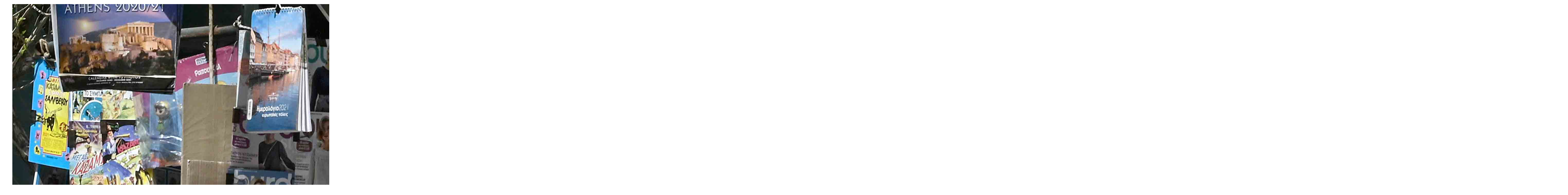

--- FILE ---
content_type: text/html; charset=UTF-8
request_url: https://www.hrw.org/el/modal/92254
body_size: 332
content:
<!DOCTYPE html>
<html lang="el" dir="ltr" prefix="og: https://ogp.me/ns#">
  <head>
    <title>Modal | Human Rights Watch</title>
    <meta name="robots" content="noindex" />
    <meta name="viewport" content="width=device-width, initial-scale=1.0" />
  </head>
  <body class="ltr">
      <div class="dialog-off-canvas-main-canvas" data-off-canvas-main-canvas>
    <div class="page">

  <main class="main" role="main">
      <div class="overflow-auto">
    



<div class="container-large max-w-lg mx-auto px-6 sm:px-8 md:pr-14 md:pl-24 x2l:px-0 x2l:mx-32 x3l:mx-auto">
          
      </div>
  </div>

    <div>
        <div>
    <div data-drupal-messages-fallback class="hidden"></div><div id="block-hrw-design-content">
  
    
      
<div class="views-element-container form-group mx-sm-3"><div class="js-view-dom-id-5cdbc9cf987438dc144aa35fd6934042c98ff03cf44f9d36cfbf3344eb86abd7">
  
  
  

  
  
  

      <div class="views-row">
<div>
  



<figure class="figure figure--modal text-center info ">
  <div class="figure__media relative inline-block mx-auto">
                              
      <img src="/sites/default/files/media_2021/11/202111eca_greece_newspaper.jpg" alt="Μία γυναίκα διαβάσει τους τίτλους των εφημερίδων που αναφέρονται στη δολοφονία ενός Έλληνα δημοσιογράφου στις 10 Απριλίου του 2021." loading="lazy"  class="bg-white"   />
                        </div>
        <figcaption class="figure__info text-left font-serif text-xs md:text-sm lg:text-base mx-auto text-white mt-8 max-w-xs">
              <span class="figure__caption">
            <div data-field="field-body"><p>Μία γυναίκα διαβάσει τους τίτλους των εφημερίδων που αναφέρονται στη δολοφονία ενός Έλληνα δημοσιογράφου στις 10 Απριλίου του 2021.</p></div>
      </span>
                    <span class="figure__credit">
            <div data-field="field-image-copyright">© 2021 LOUISA GOULIAMAKI/AFP via Getty Images</div>
      </span>
          </figcaption>
    </figure>
</div>
</div>

    

  
  

  
  
</div>
</div>

  </div>

  </div>

    </div>
    
  </main>

</div>
  </div>

  </body>
</html>
